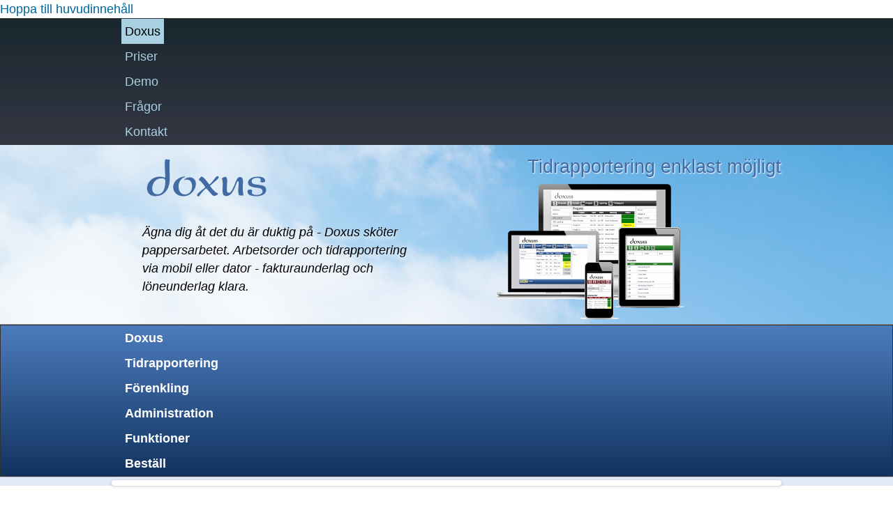

--- FILE ---
content_type: text/html; charset=utf-8
request_url: http://www.doxus.se/
body_size: 8687
content:
<!DOCTYPE html PUBLIC "-//W3C//DTD XHTML+RDFa 1.0//EN"
  "http://www.w3.org/MarkUp/DTD/xhtml-rdfa-1.dtd">
<html xmlns="http://www.w3.org/1999/xhtml" xml:lang="sv" version="XHTML+RDFa 1.0" dir="ltr"
  xmlns:content="http://purl.org/rss/1.0/modules/content/"
  xmlns:dc="http://purl.org/dc/terms/"
  xmlns:foaf="http://xmlns.com/foaf/0.1/"
  xmlns:og="http://ogp.me/ns#"
  xmlns:rdfs="http://www.w3.org/2000/01/rdf-schema#"
  xmlns:sioc="http://rdfs.org/sioc/ns#"
  xmlns:sioct="http://rdfs.org/sioc/types#"
  xmlns:skos="http://www.w3.org/2004/02/skos/core#"
  xmlns:xsd="http://www.w3.org/2001/XMLSchema#">

<head profile="http://www.w3.org/1999/xhtml/vocab">
  <meta http-equiv="Content-Type" content="text/html; charset=utf-8" />
<link rel="shortcut icon" href="http://www.doxus.se/sites/default/themes/redox/favicon.ico" type="image/vnd.microsoft.icon" />
<meta name="viewport" content="width=device-width,initial-scale=1.0" />
<meta name="description" content="Tidrapportering enkelt i dator och mobil. Arbetsorder, projekthantering, tidrapport, resor, material, kunduppgifter och jobbnoteringar direkt i appen." />
<meta name="robots" content="follow, index, notranslate" />
<meta name="rating" content="general" />
<link rel="canonical" href="http://www.doxus.se/" />
<link rel="shortlink" href="http://www.doxus.se/" />
<meta http-equiv="content-language" content="se" />
<meta name="geo.region" content="SE" />
  <title>Tidrapport enklast möjligt, Doxus tidrapportering i dator och mobil</title>
  <style type="text/css" media="all">
@import url("http://www.doxus.se/modules/system/system.base.css?s9k12f");
@import url("http://www.doxus.se/modules/system/system.menus.css?s9k12f");
@import url("http://www.doxus.se/modules/system/system.messages.css?s9k12f");
@import url("http://www.doxus.se/modules/system/system.theme.css?s9k12f");
</style>
<style type="text/css" media="all">
@import url("http://www.doxus.se/sites/all/modules/adaptive_image/css/adaptive-image.css?s9k12f");
@import url("http://www.doxus.se/modules/book/book.css?s9k12f");
@import url("http://www.doxus.se/sites/all/modules/date/date_api/date.css?s9k12f");
@import url("http://www.doxus.se/modules/field/theme/field.css?s9k12f");
@import url("http://www.doxus.se/sites/all/modules/fitvids/fitvids.css?s9k12f");
@import url("http://www.doxus.se/modules/node/node.css?s9k12f");
@import url("http://www.doxus.se/modules/search/search.css?s9k12f");
@import url("http://www.doxus.se/modules/user/user.css?s9k12f");
@import url("http://www.doxus.se/sites/all/modules/views/css/views.css?s9k12f");
</style>
<style type="text/css" media="all">
@import url("http://www.doxus.se/sites/all/modules/ctools/css/ctools.css?s9k12f");
@import url("http://www.doxus.se/sites/all/modules/flexslider/assets/css/flexslider_img.css?s9k12f");
@import url("http://www.doxus.se/sites/all/libraries/flexslider/flexslider.css?s9k12f");
@import url("http://www.doxus.se/sites/all/modules/views_fluid_grid/css/views_fluid_grid.base.css?s9k12f");
@import url("http://www.doxus.se/sites/all/modules/views_fluid_grid/css/views_fluid_grid.size.css?s9k12f");
@import url("http://www.doxus.se/sites/all/modules/views_fluid_grid/css/views_fluid_grid.advanced.css?s9k12f");
@import url("http://www.doxus.se/sites/all/modules/ds/layouts/ds_3col_stacked_equal_width/ds_3col_stacked_equal_width.css?s9k12f");
</style>
<style type="text/css" media="all">
@import url("http://www.doxus.se/sites/default/themes/redox/style.css?s9k12f");
</style>
<style type="text/css" media="print">
@import url("http://www.doxus.se/sites/default/themes/redox/print.css?s9k12f");
</style>
  <script type="text/javascript">
<!--//--><![CDATA[//><!--
document.cookie = 'adaptive_image=' + Math.max(screen.width, screen.height) + '; path=/';
//--><!]]>
</script>
<script type="text/javascript" src="http://www.doxus.se/misc/jquery.js?v=1.4.4"></script>
<script type="text/javascript" src="http://www.doxus.se/misc/jquery-extend-3.4.0.js?v=1.4.4"></script>
<script type="text/javascript" src="http://www.doxus.se/misc/jquery-html-prefilter-3.5.0-backport.js?v=1.4.4"></script>
<script type="text/javascript" src="http://www.doxus.se/misc/jquery.once.js?v=1.2"></script>
<script type="text/javascript" src="http://www.doxus.se/misc/drupal.js?s9k12f"></script>
<script type="text/javascript" src="http://www.doxus.se/sites/all/libraries/fitvids/jquery.fitvids.js?s9k12f"></script>
<script type="text/javascript" src="http://www.doxus.se/sites/all/modules/fitvids/fitvids.js?s9k12f"></script>
<script type="text/javascript" src="http://www.doxus.se/sites/default/files/languages/sv_1DVZSWWFIW0SJO9PpGJMXEQiu0i4lpUmgcTN96WzccI.js?s9k12f"></script>
<script type="text/javascript" src="http://www.doxus.se/sites/all/libraries/flexslider/jquery.flexslider-min.js?s9k12f"></script>
<script type="text/javascript" src="http://www.doxus.se/sites/all/modules/google_analytics/googleanalytics.js?s9k12f"></script>
<script type="text/javascript">
<!--//--><![CDATA[//><!--
(function(i,s,o,g,r,a,m){i["GoogleAnalyticsObject"]=r;i[r]=i[r]||function(){(i[r].q=i[r].q||[]).push(arguments)},i[r].l=1*new Date();a=s.createElement(o),m=s.getElementsByTagName(o)[0];a.async=1;a.src=g;m.parentNode.insertBefore(a,m)})(window,document,"script","https://www.google-analytics.com/analytics.js","ga");ga("create", "UA-72412825-1", {"cookieDomain":"auto"});ga("send", "pageview");
//--><!]]>
</script>
<script type="text/javascript">
<!--//--><![CDATA[//><!--
jQuery.extend(Drupal.settings, {"basePath":"\/","pathPrefix":"","ajaxPageState":{"theme":"redox","theme_token":"MX3T0XuJCFYGGMEwA6EgGYWbzjs4DurtZLeGktY_mSk","js":{"sites\/all\/modules\/flexslider\/assets\/js\/flexslider.load.js":1,"0":1,"misc\/jquery.js":1,"misc\/jquery-extend-3.4.0.js":1,"misc\/jquery-html-prefilter-3.5.0-backport.js":1,"misc\/jquery.once.js":1,"misc\/drupal.js":1,"sites\/all\/libraries\/fitvids\/jquery.fitvids.js":1,"sites\/all\/modules\/fitvids\/fitvids.js":1,"public:\/\/languages\/sv_1DVZSWWFIW0SJO9PpGJMXEQiu0i4lpUmgcTN96WzccI.js":1,"sites\/all\/libraries\/flexslider\/jquery.flexslider-min.js":1,"sites\/all\/modules\/google_analytics\/googleanalytics.js":1,"1":1},"css":{"modules\/system\/system.base.css":1,"modules\/system\/system.menus.css":1,"modules\/system\/system.messages.css":1,"modules\/system\/system.theme.css":1,"sites\/all\/modules\/adaptive_image\/css\/adaptive-image.css":1,"modules\/book\/book.css":1,"sites\/all\/modules\/date\/date_api\/date.css":1,"modules\/field\/theme\/field.css":1,"sites\/all\/modules\/fitvids\/fitvids.css":1,"modules\/node\/node.css":1,"modules\/search\/search.css":1,"modules\/user\/user.css":1,"sites\/all\/modules\/views\/css\/views.css":1,"sites\/all\/modules\/ctools\/css\/ctools.css":1,"sites\/all\/modules\/flexslider\/assets\/css\/flexslider_img.css":1,"sites\/all\/libraries\/flexslider\/flexslider.css":1,"sites\/all\/modules\/views_fluid_grid\/css\/views_fluid_grid.base.css":1,"sites\/all\/modules\/views_fluid_grid\/css\/views_fluid_grid.size.css":1,"sites\/all\/modules\/views_fluid_grid\/css\/views_fluid_grid.advanced.css":1,"sites\/all\/modules\/ds\/layouts\/ds_3col_stacked_equal_width\/ds_3col_stacked_equal_width.css":1,"sites\/default\/themes\/redox\/style.css":1,"sites\/default\/themes\/redox\/print.css":1}},"flexslider":{"optionsets":{"banner":{"namespace":"flex-","selector":".slides \u003E li","easing":"swing","direction":"horizontal","reverse":false,"smoothHeight":false,"startAt":0,"animationSpeed":800,"initDelay":0,"useCSS":true,"touch":false,"video":false,"keyboard":false,"multipleKeyboard":false,"mousewheel":0,"controlsContainer":".flex-control-nav-container","sync":"","asNavFor":"","itemWidth":0,"itemMargin":0,"minItems":0,"maxItems":0,"move":0,"animation":"fade","slideshow":true,"slideshowSpeed":"4200","directionNav":false,"controlNav":false,"prevText":"Previous","nextText":"N\u00e4sta","pausePlay":false,"pauseText":"Pause","playText":"Play","randomize":false,"thumbCaptions":false,"thumbCaptionsBoth":false,"animationLoop":true,"pauseOnAction":true,"pauseOnHover":false,"manualControls":""}},"instances":{"flexslider-1":"banner"}},"fitvids":{"custom_domains":[],"selectors":["field-name-body\r","#main"],"simplifymarkup":1},"googleanalytics":{"trackOutbound":1,"trackMailto":1,"trackDownload":1,"trackDownloadExtensions":"7z|aac|arc|arj|asf|asx|avi|bin|csv|doc(x|m)?|dot(x|m)?|exe|flv|gif|gz|gzip|hqx|jar|jpe?g|js|mp(2|3|4|e?g)|mov(ie)?|msi|msp|pdf|phps|png|ppt(x|m)?|pot(x|m)?|pps(x|m)?|ppam|sld(x|m)?|thmx|qtm?|ra(m|r)?|sea|sit|tar|tgz|torrent|txt|wav|wma|wmv|wpd|xls(x|m|b)?|xlt(x|m)|xlam|xml|z|zip"}});
//--><!]]>
</script>
</head>
<body class="html front not-logged-in no-sidebars page-node page-node- page-node-2 node-type-page" >
  <div id="skip-link">
    <a href="#main-content" class="element-invisible element-focusable">Hoppa till huvudinnehåll</a>
  </div>
    
  <div id="page">
       <div id="headnav-wrapper"><div id="headnav"><section>
        <ul id="main-menu" class="links inline clearfix"><li class="menu-377 active-trail first active"><a href="/doxus-basta-programet-tidrapportering" class="active-trail active">Doxus</a></li>
<li class="menu-397"><a href="/priser">Priser</a></li>
<li class="menu-453"><a href="/demonstration">Demo</a></li>
<li class="menu-414"><a href="/faq-page" title="">Frågor</a></li>
<li class="menu-382 last"><a href="/kontakt">Kontakt</a></li>
</ul>      </section>


</div></div> <!-- /.section, /#head-nav -->
    
 
   <div id="header-zone">
    <div id="header-wrapper" class="head_front"><div id="header"><section>

    <div id="name-and-slogan">
      <div id="site-name">
              <a href="/" title="Hem" rel="home" id="logo">
          <img src="http://www.doxus.se/sites/default/themes/redox/logo.png" alt="doxus" />
        </a>
           </div>
            <div id="site-slogan">Tidrapportering enklast möjligt</div>
      
      </div> <!-- /#name-and-slogan -->
            <div id="header-message" class="clearfix">
        <p>Ägna dig åt det du är duktig på - Doxus sköter pappersarbetet. Arbetsorder och tidrapportering via mobil eller dator - fakturaunderlag och löneunderlag klara.</p>
      </div>
      


      </section></div></div> <!-- /.section --><!--  /#header -->
    </div>

          <div id="mainnav-wrapper"><div id="mainnav"><section>
        <ul id="secondary-menu" class="links inline clearfix"><li class="menu-385 first active"><a href="/" title="" class="active">Doxus</a></li>
<li class="menu-379"><a href="/tidrapportering">Tidrapportering</a></li>
<li class="menu-522"><a href="/effektivitet_och_ordning">Förenkling</a></li>
<li class="menu-466"><a href="/rapporter-redovisning-integrering" title="">Administration</a></li>
<li class="menu-542"><a href="/funktioner">Funktioner</a></li>
<li class="menu-567 last"><a href="/bestall">Beställ</a></li>
</ul>      </section></div></div> <!-- /.section, /#main-nav -->
            <div id="highlight-wrapper"><div id="highlighted">  <div class="region region-highlighted">
    <div id="block-views-test-slide-block" class="block block-views">
  <div class="content"><div class="view view-test-slide view-id-test_slide view-display-id-block view-dom-id-b543e0857c0001208b8ac8c76fb327c1">
        
  
  
      <div class="view-content">
      <div  id="flexslider-1" class="flexslider">
  <ul class="slides"><li>  
  <div class="views-field views-field-field-slidebild">        <div class="field-content"><img typeof="foaf:Image" src="http://www.doxus.se/sites/default/files/styles/flexslider_full/public/inproduction.jpg?itok=CQThsRJS" width="950" height="285" alt="" /></div>  </div>  
  <div class="views-field views-field-body">        <div class="field-content"><p>Mindre pappersarbete - bättre ordning</p>
</div>  </div></li>
<li>  
  <div class="views-field views-field-field-slidebild">        <div class="field-content"><img typeof="foaf:Image" src="http://www.doxus.se/sites/default/files/styles/flexslider_full/public/duvaljer.jpg?itok=ynFTB0-C" width="950" height="285" alt="" /></div>  </div>  
  <div class="views-field views-field-body">        <div class="field-content"><p>Helhetslösning eller bara tidrapportering - du väljer</p>
</div>  </div></li>
<li>  
  <div class="views-field views-field-field-slidebild">        <div class="field-content"><img typeof="foaf:Image" src="http://www.doxus.se/sites/default/files/styles/flexslider_full/public/posta.jpg?itok=fhGA-XPm" width="950" height="285" alt="" /></div>  </div>  
  <div class="views-field views-field-body">        <div class="field-content"><p>Fakturera med ett knapptryck - och vi lägger den på lådan</p>
</div>  </div></li>
<li>  
  <div class="views-field views-field-field-slidebild">        <div class="field-content"><img typeof="foaf:Image" src="http://www.doxus.se/sites/default/files/styles/flexslider_full/public/workshop.jpg?itok=3q_rex7Q" width="950" height="285" alt="" /></div>  </div>  
  <div class="views-field views-field-body">        <div class="field-content"><p>Tidrapportering i Doxus - enklare kan det inte bli</p>
</div>  </div></li>
<li>  
  <div class="views-field views-field-field-slidebild">        <div class="field-content"><img typeof="foaf:Image" src="http://www.doxus.se/sites/default/files/styles/flexslider_full/public/bokfr.jpg?itok=_R2kIMjL" width="950" height="285" alt="" /></div>  </div>  
  <div class="views-field views-field-body">        <div class="field-content"><p>Fungerar med alla bokföringssystem</p>
</div>  </div></li>
</ul></div>
    </div>
  
  
  
  
  
  
</div></div>
</div>  </div>
</div></div>
   <div id="main-area" class="clearfix">
      <div id="breadcrumb">
          </div>
    <div id="main" class="clearfix">

      <div class="column"><section>

    
        <a id="main-content"></a>
        <div class="tabs"></div>                          <div class="region region-content">
    <div id="block-system-main" class="block block-system">
  <div class="content"><div  about="/doxus-basta-programet-tidrapportering" typeof="foaf:Document" class="ds-3col-stacked-equal node node-page view-mode-full clearfix">

  
  <div class="group-header">
      </div>

  <div class="group-left">
    <h2 class="field field-name-field-rubrik1 field-type-text field-label-hidden">Arbetsorder</h2><div class="field field-name-field-bild-kol1 field-type-image field-label-hidden"><div class="field-items"><div class="field-item even"><img class="adaptive-image" typeof="foaf:Image" src="http://www.doxus.se/sites/default/files/styles/kolumnbild/adaptive-image/public/loadscreen.jpg?itok=KEI7sLgz" alt="Arbetsorder online" /></div></div></div><div class="field field-name-field-kolumn1 field-type-text-long field-label-hidden"><div class="field-items"><div class="field-item even"><p>Jobben läggs lätt in i systemet - den enskilde hittar lätt sina arbetsorder och kan sköta sin tidrapportering online.</p>
</div></div></div>  </div>

  <div class="group-middle">
    <h2 class="field field-name-field-rubrik2 field-type-text field-label-hidden">Tidrapportering</h2><div class="field field-name-field-bild-kol2 field-type-image field-label-hidden"><div class="field-items"><div class="field-item even"><img class="adaptive-image" typeof="foaf:Image" src="http://www.doxus.se/sites/default/files/styles/kolumnbild/adaptive-image/public/handmobwork.jpg?itok=KLEy3xH2" alt="Tidrapportering i mobil" /></div></div></div><div class="field field-name-field-kolumn2 field-type-text-long field-label-hidden"><div class="field-items"><div class="field-item even"><p>På mobil, dator eller platta ser man arbetsorder, lämnar tidrapport, registrerar utgifter och notera jobbens status.</p>
</div></div></div>  </div>

  <div class="group-right">
    <h2 class="field field-name-field-rubrik3 field-type-text field-label-hidden" >Slutrapporter</h2><div class="field field-name-field-bild-kol3 field-type-image field-label-hidden"><div class="field-items"><div class="field-item even"><img class="adaptive-image" typeof="foaf:Image" src="http://www.doxus.se/sites/default/files/styles/kolumnbild/adaptive-image/public/skriverut.jpg?itok=TVw0n2Lw" alt="Utskrift av tidrapporter" /></div></div></div><div class="field field-name-field-kolumn3 field-type-text-long field-label-hidden"><div class="field-items"><div class="field-item even"><p>Tidrapporter, kostnader och andra uppgifter finns blir färdiga projektöversikter, tidrapporter och fakturaunderlag.</p>
</div></div></div>  </div>

  <div class="group-footer">
    <div class="field field-name-title field-type-ds field-label-hidden"><div class="field-items"><div class="field-item even" property="dc:title"><h1>Doxus - bästa programet för tidrapportering</h1></div></div></div><div class="field field-name-body field-type-text-with-summary field-label-hidden"><div class="field-items"><div class="field-item even" property="content:encoded"><iframe width="853" height="480" src="https://www.youtube.com/embed/vNhQGMMopmU?rel=0&amp;showinfo=0" frameborder="0" allowfullscreen=""></iframe><p>Doxus är ett enkelt program för tidrapportering i små och medelstora företag som redovisar timmar via tidrapport - alltså konsulter, hantverkare och olika serviceföretag. Doxus är även lämpligt för firmor som arbetar med projekt, bygg, anläggning, service, systemutveckling och så vidare som önskar få överblick över sitt arbete. Vid sidan av tidrapporter hanterar Doxus även resor, kostnader, artiklar och mycket mer. Systemet är flexibelt och kan anpassas efter behov i olika branscher.</p>
<h3>Arbetsorder online</h3>
<p>Doxus är ett projekthanteringssystem och ett program för hantering av arbetsorder, i mobil så väl som i dator eller surfplatta. Som tidrapporteringsprogram så är det mycket enklare att använda än de flesta tidssystemen. Några klick i din mobil eller dator och allt är ordnat.</p>
<p>Doxus håller rätt på arbetsorder och skapar en ordning på firman. Du hittar dina aktiva arbetsordrar och projekt så fort du startar Doxus, med tidrapporten ett knapptryck bort. Medarbetarna gör lätt noteringar så att man följa hur arbetet gång, man lämnar lätt tidrapport som visar vilka timmar som lagts ned på olika arbetsuppgifter, rappoterar omkostnader och resekostnader. Ledningen får en god överblick och kan ta ut rapporter för redovisning. Doxus erbjuder även ett kundsystem med möjlighet för kunder att följa sina beställda projekt.</p>
<h3>Tidrapport i app</h3>
<p>Tidrapportering i mobilen? Doxus är en enkel lösning med lågt krav på uppkoppling och kan användas varhelst man har internet, till mobil arbetsorder och tidrapportering till exempel. Doxus är en webbapp - det vill säga att det anpassas efter datorn, surfplattan eller mobilen man använder. Allt sparas på en server i molnet och du kan använda flera olika enheter parallelt. Då Doxus är utvecklat utifrån praktiskt användande så är det marknadens mest lättanvända tidrapporteringssystem och troligen en av de billigaste.</p>
</div></div></div>  </div>

</div>

</div>
</div>  </div>
              </section></div> <!-- /section, /.column -->
      </div> <!-- /#main, /#main-wrapper -->
      
      
   
    </div> <!-- /main-area -->
    <div id="bottom-wrapper"><div id="bottom"><section>
        <div class="region region-bottom">
    <div id="block-views-cites-block" class="block block-views">
  <div class="content"><div class="view view-cites view-id-cites view-display-id-block view-dom-id-d92a4fa85655d4d86b260d94f6663218">
        
  
  
      <div class="view-content">
        <div class="views-row views-row-1 views-row-odd views-row-first">
      
  <div>        <div class="feat_cite"><em>"Så enkelt det blev jämfört med hur oenkelt det var."</em></div>  </div>  </div>
  <div class="views-row views-row-2 views-row-even">
      
  <div>        <div class="feat_cite"><em>"Mitt liv har förändrats - inget mer tråkigt pappersarbete."</em></div>  </div>  </div>
  <div class="views-row views-row-3 views-row-odd">
      
  <div>        <div class="feat_cite"><em>"Allt blev bara så mycket enklare!"</em></div>  </div>  </div>
  <div class="views-row views-row-4 views-row-even">
      
  <div>        <div class="feat_cite"><em>"Plötsligt så har jag koll på jobb och tidrapporter, och allt är mycket lugnare."</em></div>  </div>  </div>
  <div class="views-row views-row-5 views-row-odd">
      
  <div>        <div class="feat_cite"><em>"Nu får vi betalt för sånt som vi missade förut."</em></div>  </div>  </div>
  <div class="views-row views-row-6 views-row-even views-row-last">
      
  <div>        <div class="feat_cite"><em>"Firman tjänar mer - och jag behöver inte sitta kvar på kvällarna."</em></div>  </div>  </div>
    </div>
  
  
  
  
  
  
</div></div>
</div>  </div>
   </section></div></div>
     <div id="subbottom-wrapper"><div id="subbottom"><section>
        <div class="region region-subbottom">
    <div id="block-views-integrationsblock-block" class="block block-views">
  <h3>Koppla ihop Doxus</h3>
    <div class="content"><div class="view view-integrationsblock view-id-integrationsblock view-display-id-block view-dom-id-d1b7ad89974e11b1a49bd5170e8cfb1e">
        
  
  
      <div class="view-content">
        <div class="views-row views-row-1 cblock">
      
  <div class="views-field views-field-field-titleimage">        <div class="field-content"><img typeof="foaf:Image" src="http://www.doxus.se/sites/default/files/styles/fullcoll/public/fnx-bigglogg.jpg?itok=mesroFNN" width="320" height="100" alt="" /></div>  </div>  
  <div class="views-field views-field-body">        <div class="field-content"><p>Fortnox är ett av de vanligaste webbaserat bokförinds och lönesystemen i Sverige.  Du lätt integrerar lätt Doxus med Fortnox. Löneuppgifter och fakturaunderlag överförs automatiskt.</p>
</div>  </div>  
  <div class="views-field views-field-field-webbplats">    <div class="views-label views-label-field-webbplats field-label">Webbplats: </div>    <div class="field-content"><a href="https://www.fortnox.se" target="_blank">https://www.fortnox.se</a></div>  </div>  
  <div class="views-field views-field-field-l-smer">        <div class="field-content"><a href="/kopplingar/fortnox" class="gr-button">Koppla Doxus mot Fortnox</a></div>  </div>  </div>
  <div class="views-row views-row-2 cblock">
      
  <div class="views-field views-field-field-titleimage">        <div class="field-content"><img typeof="foaf:Image" src="http://www.doxus.se/sites/default/files/styles/fullcoll/public/spiris-visma-primary-logo-black-rgb_0.png?itok=esP7aiqo" width="320" height="89" alt="" /></div>  </div>  
  <div class="views-field views-field-body">        <div class="field-content"><p>Visma levererar har dels windows-program som Visma lön och Visma administration och dels Spiris, ett webbaserat ekonomisystem. Doxus kan kopplas ihop med Vismas så att du kan få över uppgifter till lön och ekonomisystem.</p>
</div>  </div>  
  <div class="views-field views-field-field-webbplats">    <div class="views-label views-label-field-webbplats field-label">Webbplats: </div>    <div class="field-content"><a href="https://www.visma.se" target="_blank">https://www.visma.se</a></div>  </div>  
  <div class="views-field views-field-field-l-smer">        <div class="field-content"><a href="/kopplingar/visma" class="gr-button">Koppla Doxus mot Visma</a></div>  </div>  </div>
  <div class="views-row views-row-3 cblock">
      
  <div class="views-field views-field-field-titleimage">        <div class="field-content"><img typeof="foaf:Image" src="http://www.doxus.se/sites/default/files/styles/fullcoll/public/paxml3.jpg?itok=s94q-axH" width="227" height="200" alt="" /></div>  </div>  
  <div class="views-field views-field-body">        <div class="field-content"><p>PAXML är ett format som används för att plocka in tid av många lönesystem så som Kontek, Crona, Fortnox och många fler. Doxus kan genera tidsfiler som du sedan plockar in i lönesystemet.</p>
</div>  </div>  
  <div class="views-field views-field-field-webbplats">    <div class="views-label views-label-field-webbplats field-label">Webbplats: </div>    <div class="field-content"><a href="https://paxml.se" target="_blank">https://paxml.se</a></div>  </div>  </div>
  <div class="views-row views-row-4 cblock">
      
  <div class="views-field views-field-field-titleimage">        <div class="field-content"><img typeof="foaf:Image" src="http://www.doxus.se/sites/default/files/styles/fullcoll/public/unknown2.jpg?itok=9WYJIokI" width="320" height="200" alt="" /></div>  </div>  
  <div class="views-field views-field-body">        <div class="field-content"><p>Doxus stödjer flera vanliga program. alla tas inte upp här. Ibland är det enkelt att skapa nya anslutningar. Ambitionen är att alla anslutningar ska vara möjliga bara det andra programmet tillåter det.</p>
</div>  </div>  </div>
    </div>
  
  
  
  
      <div class="view-footer">
      <div class="clearfix">
</div>    </div>
  
  
</div></div>
</div><div id="block-views-nyttor-block" class="block block-views">
  <div class="content"><div class="view view-nyttor view-id-nyttor view-display-id-block view-dom-id-15581d1ca53865b87019029c044d309e">
        
  
  
      <div class="view-content">
      <div class="views-fluid-grid">
    <ul class="views-fluid-grid-list views-fluid-grid-items-width-300 views-fluid-grid-items-h-margin-4px views-fluid-grid-items-v-margin-10px">
          <li class="views-fluid-grid-inline views-fluid-grid-item views-row views-row-1 views-row-odd views-row-first">  
  <div>        <div class="listgrid_heading">Minska arbetsbelastningen</div>  </div>  
  <div class="views-field views-field-body">        <div class="field-content"><p>Doxus minskar det adminstrativa arbetet så att ni kan ägna tiden åt att få jobbet gjort istället för att hålla rätt på tidrapporter och noteringar.</p>
</div>  </div></li>
          <li class="views-fluid-grid-inline views-fluid-grid-item views-row views-row-2 views-row-even">  
  <div>        <div class="listgrid_heading">Datorer och telefoner duger</div>  </div>  
  <div class="views-field views-field-body">        <div class="field-content"><p>Ni kan använda datorer och smarta mobiler oavsett märke eller operativsystem.</p>
</div>  </div></li>
          <li class="views-fluid-grid-inline views-fluid-grid-item views-row views-row-3 views-row-odd">  
  <div>        <div class="listgrid_heading">Låga investeringskostnader</div>  </div>  
  <div class="views-field views-field-body">        <div class="field-content"><p>Inget behov att investera i dyr serverutrustning eller programvara. Abonnemanget kan skalas upp eller ned vid behov.</p>
</div>  </div></li>
          <li class="views-fluid-grid-inline views-fluid-grid-item views-row views-row-4 views-row-even">  
  <div>        <div class="listgrid_heading">Inga ekonomiska risker</div>  </div>  
  <div class="views-field views-field-body">        <div class="field-content"><p>Ni lär inte låsta till Doxus - ni väljer vilken period ni betalar för och kan avsluta abonnemanget innan nästa period.</p>
</div>  </div></li>
          <li class="views-fluid-grid-inline views-fluid-grid-item views-row views-row-5 views-row-odd">  
  <div>        <div class="listgrid_heading">Vi hjälper dig</div>  </div>  
  <div class="views-field views-field-body">        <div class="field-content"><p>I ditt doxusabonemang ingår support. Dessutom hjälper vi er att komma igång.</p>
</div>  </div></li>
          <li class="views-fluid-grid-inline views-fluid-grid-item views-row views-row-6 views-row-even">  
  <div>        <div class="listgrid_heading">Smart arbetsätt ökar effektivitet</div>  </div>  
  <div class="views-field views-field-body">        <div class="field-content"><p>Doxus skapar ett sätt att arbeta som tar bort problem med borslarvade uppgifter samt ger en översikt för både ledning och personal.</p>
</div>  </div></li>
          <li class="views-fluid-grid-inline views-fluid-grid-item views-row views-row-7 views-row-odd">  
  <div>        <div class="listgrid_heading">Nöjda kunder ökar lönsamheten</div>  </div>  
  <div class="views-field views-field-body">        <div class="field-content"><p>Genom att timmar och omkostnader kan redovisas i detalj så slipper man misstag och missförstånd.</p>
</div>  </div></li>
          <li class="views-fluid-grid-inline views-fluid-grid-item views-row views-row-8 views-row-even">  
  <div>        <div class="listgrid_heading">Underlättar arbetet</div>  </div>  
  <div class="views-field views-field-body">        <div class="field-content"><p>Tydlig översikt och enkelhet att använda gör att arbetet blir enklare med snabba och tydliga tidrapporter.</p>
</div>  </div></li>
          <li class="views-fluid-grid-inline views-fluid-grid-item views-row views-row-9 views-row-odd views-row-last">  
  <div>        <div class="listgrid_heading">Konstnadseffektivare arbete</div>  </div>  
  <div class="views-field views-field-body">        <div class="field-content"><p>Doxus ger dig möjlighet att se detaljerna samtidigt som man får en överblick.</p>
</div>  </div></li>
          </ul>
</div>    </div>
  
  
  
  
      <div class="view-footer">
      <hr />    </div>
  
  
</div></div>
</div><div id="block-block-7" class="block block-block">
  <div class="content"><div class="prim_column"><a href="/bestall" class="gr_button">Beställ Doxus</a></div>
<div class="sec_column"><a href="/kontakt" class="gr_button">Har du frågor?</a></div>
<div class="clear"></div>
</div>
</div><div id="block-block-8" class="block block-block">
  <h3>Gratis tidrapporter på papper</h3>
    <div class="content"><div>
<div class="field-items">
<div class="field-item even"><img src="http://www.doxus.se/resources/gratis_tidrapport.jpg" alt="" /></div>
</div>
</div>
<p>Doxus är ett av de bästa programmen för tidrapportering, men många använder ändå pappersrapporter. Även om det är både dyrare och tar mer tid så gör några det valet. Ibland vill inte personalen använda mobiler eller datorer, ibland har man inte tid att ställa om just nu. För det mesta har man inte hunnit tänka igenom saker riktigt.</p>
<p>Naturligtvis förlorar man pengar på att inte organiserar upp detta men man bör ju också ta ett förnuftigt beslut så att man inte skaffar ett dåligt system. Man kan behöva lite betänketid så vi har valt att stödja till dessa företag med en gratis tidrapport på papper som bara är att skriva ut. Detta är en service vi bjuder på - vi kan bara påminna om att vi har en enklare lösning.</p>
<div class="field field-name-field-pdf field-type-file field-label-above">
<div class="field-label">PDF: </div>
<div class="field-items">
<div class="field-item even"><span class="file"><img class="file-icon" alt="PDF icon" title="application/pdf" src="/modules/file/icons/application-pdf.png" /><a href="http://www.doxus.se/resources/tidrapporta5.pdf" type="application/pdf; length=127287" target="_BLANK" title="tidrapporta5.pdf">Rapport på papper, A5, liggande</a></span></div>
<div class="field-item odd"><span class="file"><img class="file-icon" alt="PDF icon" title="application/pdf" src="/modules/file/icons/application-pdf.png" /><a href="http://www.doxus.se/resources/tidrapporta4.pdf" type="application/pdf; length=130218" target="_BLANK" title="tidrapporta4.pdf">Rapport på papper, A4, stående</a></span></div>
</div>
</div>
</div>
</div><div id="block-block-6" class="block block-block">
  <div class="content"><div class="float-element-small"><img src="/sites/default/images/support.jpg" /></div>
<div class="float-element-large">
<h2>Behöver du kontakta support?</h2>
<div class="big-text">0533-809020</div>
<div class="cent-mail"><a href="mailto:support@doxus.se">support@doxus.se</a></div>
</div>
<p><span class="clear"></span></p>
</div>
</div>  </div>
   </section></div></div>
    <div id="footer-wrapper" class="cearfix">
    <div id="footer"><div class="section">
        <div class="region region-footer">
    <div id="block-menu-menu-bottenmeny" class="block block-menu">
  <div class="content"><ul class="menu"><li class="first leaf"><a href="/kontakt" title="">Kontakt</a></li>
<li class="leaf"><a href="http://www.logia.se" title="">Logias webbplats</a></li>
<li class="last leaf"><a href="/information/dataskydd">Dataskydd och personuppgifter</a></li>
</ul></div>
</div><div id="block-block-2" class="block block-block">
  <div class="content"><p>Doxus är ett program som utvecklas och säljs av Logia AB</p>
<p><a href="http://www.logia.se"><img src="/sites/default/themes/doxa/images/logia.png" /></a><br />
Källåsmyra<br />
661 95 VÄRMLANDS NYSÄTER<br />
Telefon: <a href="tel://+46533809020">0533-80 90 20</a></p>
<p>Organisationsnummer: 556947-7036</p>
</div>
</div><div id="block-block-4" class="block block-block">
  <div class="content"><div class="right_align"><a href="http://basedinsweden.se/" target="_blank"><img src="/sites/default/images/based_in_sweden_140.png" /></a><br /><br /><br /><a href="http://app.doxus.se/" target="_blank"><img src="/sites/default/images/knappa.png" /></a></div>
</div>
</div>  </div>
    </div></div> <!-- /.section, /#footer -->
   </div>

  </div> <!-- /#page -->
  <script type="text/javascript" src="http://www.doxus.se/sites/all/modules/flexslider/assets/js/flexslider.load.js?s9k12f"></script>
</body>
</html>


--- FILE ---
content_type: text/css
request_url: http://www.doxus.se/sites/default/themes/redox/style.css?s9k12f
body_size: 6618
content:
@charset "UTF-8";
/* Drupal 7 Blank
----------------------------------------------------------------
[Table of contents]

 0.Reset
 1.Global
 2.Layout
 3.Main
 4.Sidebars
 5.Header
 6.Navigation
 7. Changes to standard
 8.Misc
 9.Nodes
10.Comments
11.Blocks
12.Footer
13.CSS Support
14.Advanced

[Font sizes - based on 75%/12px body]
36px = 3em
30px = 2.5em
24px = 2em
18px = 1.5em
16px = 1.333333em
14px = 1.1667em
12px = 1em
11px = .9167em
10px = .8333em

Equasion for font sizing: 
-Desired in px ÷ Default (or parent) in px = sizing in em

----------------------------------------------------------------*/
/**
 * 0.RESET 
 */
@import url(reset.css);
/**
 * 1.GLOBAL
 */
body {
  background: #fff;
  color: #000;
  font-family: "Gill Sans", "Gill Sans MT", Calibri, "Trebuchet MS", sans-serif;
  font-weight: lighter;
  font-size: 16px;
  line-height: 26px;
  margin: 0;
  padding: 0; }

h1, h2, h3, h4, h5, h6 {
  color: #304775;
  font-family: Helvetica, Arial, sans-serif;
  font-weight: bold; }

h1 {
  font-size: 1.8em;
  line-height: 1.4em;
  margin-bottom: .5em;
  text-align: center; }

h2 {
  font-size: 1.6em;
  line-height: 1.4em;
  margin-bottom: .5em;
  text-align: center; }

h3 {
  font-size: 1.4em;
  line-height: 2em; }

h4 {
  font-size: 1.1em;
  line-height: 1.25em;
  margin-bottom: 1.25em; }

h5 {
  font-size: 1em;
  font-weight: bold;
  margin-bottom: 1.5em; }

h6 {
  font-size: 1em;
  font-weight: bold; }

h1 img, h2 img, h3 img, h4 img, h5 img, h6 img {
  margin: 0; }

p {
  margin: 0 0 1.5em 0; }

a:link, a:visited {
  color: #069;
  outline: none;
  text-decoration: none; }

a:focus {
  outline: 1px dotted; }

a:hover, a:active, li a.active {
  color: #49f;
  outline: none;
  text-decoration: none; }

/**
 * 2.LAYOUT
 */
#page {
  width: 100%;
  overflow-x: hidden;
  padding: 0; }

#main-area {
  margin: 0 auto; }

/**
 * 6.NAVIGATION
 */
ul.links li {
  background: none;
  margin: 0 1em 0 0;
  padding: 0; }

/* bottom margin leaves space for secondary links */
#headnav {
  font-size: 1em;
  margin: 0 auto;
  position: relative; }

#mainnav {
  margin: 0 auto;
  position: relative; }

#mainnav-wrapper {
  background-color: #000;
  line-height: 2;
  font-size: 1.2em;
  font-weight: bold;
  border: 1px solid #333;
  background: #12335f;
  color: #fff;
  background-image: -webkit-gradient(linear, left top, left bottom, from(#4c7bbd), to(#12335f));
  background-image: -webkit-linear-gradient(#4c7bbd, #12335f);
  background-image: -moz-linear-gradient(#4c7bbd, #12335f);
  background-image: -ms-linear-gradient(#4c7bbd, #12335f);
  background-image: -o-linear-gradient(#4c7bbd, #12335f);
  background-image: linear-gradient(#4c7bbd, #12335f); }

#headnav-wrapper {
  background-color: #000;
  line-height: 2;
  border-top: 1px solid #333;
  border-bottom: 1px solid #333;
  background: #343743;
  color: #fff;
  background-image: -webkit-gradient(linear, left top, left bottom, from(#19272f), to(#343743));
  background-image: -webkit-linear-gradient(#19272f, #343743);
  background-image: -moz-linear-gradient(#19272f, #343743);
  background-image: -ms-linear-gradient(#19272f, #343743);
  background-image: -o-linear-gradient(#19272f, #343743);
  background-image: linear-gradient(#19272f, #343743); }

#main-menu {
  margin: 0;
  padding: 0 .5em; }
  #main-menu li {
    background: none;
    margin: 0;
    padding: 0; }
    #main-menu li a {
      display: inline-block;
      margin: 0 5px;
      padding: 0 5px; }
    #main-menu li a:link, #main-menu li a:visited {
      color: #a9d1e1; }
    #main-menu li a:hover {
      color: #000;
      background-color: #a9d1e1; }
  #main-menu li.active-trail a {
    color: #000;
    background-color: #a9d1e1; }

#secondary-menu {
  margin: 0;
  padding: 0 .5em; }
  #secondary-menu li {
    background: none;
    margin: 0;
    padding: 0; }
    #secondary-menu li a {
      display: inline-block;
      margin: 0 5px;
      padding: 0 5px; }
    #secondary-menu li a:link, #secondary-menu li a:visited {
      color: #fff; }
    #secondary-menu li a:hover {
      color: #222;
      background-color: #8b919f; }
  #secondary-menu li.active-trail a {
    color: #222;
    background-color: #8b919f; }

/***
*  Design
*/
.float-element-small {
  float: left;
  width: 360px; }
  .float-element-small p {
    padding-left: 4px;
    padding-right: 4px; }

.float-element-large {
  float: left;
  width: 640px; }
  .float-element-large p {
    padding-left: 4px;
    padding-right: 4px; }

.big-text {
  margin-top: 30px;
  margin-bottom: 30px;
  text-align: center;
  font-size: 80px;
  font-family: Futura, "Trebuchet MS","Century Gothic", AppleGothic, Arial, sans-serif;
  font-weight: bold;
  color: #888888; }

.cent-mail {
  font-size: 20px;
  font-weight: bold;
  text-align: center; }

/**
 * 3.RESPONSIVE
 */
/* Large */
@media screen and (min-width: 960px) {
  #main-area {
    width: 960px; }

  #highlighted {
    width: 960px; }

  body.no-sidebars .prim_column {
    float: left;
    width: 460px;
    margin-right: 40px; }

  body.no-sidebars .sec_column {
    float: left;
    width: 460px; }

  body.one-sidebar .prim_column {
    float: left;
    width: 300px; }

  body.one-sidebar .sec_column {
    float: left;
    width: 320px; }

  .cblock {
    float: left;
    width: 480px;
    margin-bottom: 20px; }

  /* 1 column */
  #main {
    font-size: 1em;
    margin: 0;
    position: relative; }

  body.no-sidebars .group-footer .field-name-body {
    column-count: 2;
    -webkit-column-count: 2;
    /* Chrome, Safari, Opera */
    -moz-column-count: 2;
    /* Firefox */
    column-gap: 40px;
    -webkit-column-gap: 40px;
    /* Chrome, Safari, Opera */
    -moz-column-gap: 40px;
    /* Firefox */ }

  /* 3 columns */
  body.two-sidebars #main {
    float: left;
    width: 320px;
    margin-right: -640px;
    /*  -(sb-l + main)   */
    margin-left: 320px;
    /*  sb-l    */ }

  /* 2 columns: sidebar-left */
  body.sidebar-first #main {
    float: right;
    margin: 0;
    width: 640px; }

  /* 2 columns: sidebar-right */
  body.sidebar-second #main {
    float: left;
    margin: 0;
    width: 640px; }

  #header, #headnav, #mainnav, #bottom, #subbottom, #footer {
    width: 960px; } }
/* medium */
@media screen and (max-width: 959px) and (min-width: 640px) {
  #main-area {
    width: 640px; }

  #highlighted {
    width: 640px; }

  #header, #headnav, #mainnav, #bottom, #subbottom, #footer {
    width: 640px; }

  .prim_column {
    float: left;
    width: 300px;
    margin-right: 40px; }

  .sec_column {
    float: left;
    width: 300px; }

  .cblock {
    float: left;
    width: 320px;
    margin-bottom: 18px; } }
/* small */
@media screen and (max-width: 639px) and (min-width: 360px) {
  #main-menu {
    width: 360px; }

  #highlighted {
    width: 360px; }

  #main-area {
    width: 360px; }

  #header, #headnav, #mainnav, #bottom, #subbottom, #footer {
    width: 360px; }

  #secondary-menu {
    padding: 0; }

  table {
    font-size: 50%; }

  .float-element-large {
    width: 360px; }

  .big-text {
    font-size: 50px; }

  #main-menu li a {
    margin: 0; }

  .prim_column, .sec_column {
    width: 360px; }

  .cblock {
    width: 360px;
    margin-bottom: 12px; } }
/* xsmall */
@media screen and (max-width: 359px) {
  #main-menu {
    width: 320px; }

  #highlighted {
    width: 320px; }

  #main-area {
    width: 320px; }

  #header, #headnav, #mainnav, #bottom, #subbottom, #footer {
    width: 320px; }

  #secondary-menu {
    padding: 0; }

  table {
    font-size: 50%; }

  .float-element-large {
    width: 320px; }

  .big-text {
    font-size: 50px; }

  #main-menu li a {
    margin: 0; }

  .prim_column, .sec_column {
    width: 320px; }

  .cblock {
    width: 320px;
    margin-bottom: 10px; } }
/* med+small+xsmall */
@media screen and (max-width: 959px) {
  #secondary-menu li a {
    width: 130px; } }
.centered {
  text-align: center;
  margin-right: 2em; }

.group-left .field {
  margin-right: 28px; }

.group-middle .field {
  margin-right: 10px;
  margin-left: 10px; }

.group-right .field {
  margin-left: 28px; }

/*
.field-type-image {

min-height: 200px;
}

*/
/**
 * 4.SIDEBARS
 */
.sidebar {
  padding: 0 40px; }

#sidebar-first {
  width: 320px; }

#sidebar-second {
  width: 320px; }

@media screen and (min-width: 960px) {
  #sidebar-first {
    float: left;
    margin-right: -320px;
    /* -sb-l */ }

  #sidebar-second {
    margin-left: 640px;
    /* Vidd -sb-r */
    margin-right: -960px;
    /* - Full vidd   */ } }
/*
.column{
  margin: 0 $content-space;

}
*/
/**
 * 5.HEADER
 */
#header-wrapper {
  margin: 0 auto;
  background-color: #edeef0;
  border-bottom: solid 1px #888;
  background-position: 50% 0;
  background-repeat: no-repeat; }

#header-wrapper.head_front {
  background-image: url(images/toppsky.jpg); }

#header-wrapper.head_ute {
  background-image: url(images/utepajobb.jpg); }

#header-wrapper.head_meet {
  background-image: url(images/lobby.jpg); }

#header-wrapper.head_bord {
  background-image: url(images/arbetsbord.jpg); }

#header-wrapper.head_motesbord {
  background-image: url(images/motesbord.jpg); }

#header-wrapper.head_pappershogar {
  background-image: url(images/pappershogar.jpg); }
  #header-wrapper.head_pappershogar #header-message {
    color: #fff; }

#header-wrapper.head_planering {
  background-image: url(images/planering.jpg); }
  #header-wrapper.head_planering #header-message {
    color: #fff;
    text-shadow: 0 4px 6px #000000; }

#header-wrapper.head_kalkyl {
  background-image: url(images/kalkulerar.jpg); }

#header-wrapper.head_question {
  background-image: url(images/fragor.jpg); }

#header-wrapper.head_kontakt {
  background-image: url(images/kontakt.jpg); }

#header-wrapper.head_redovisning {
  background-image: url(images/tittapapper.jpg); }

#header-wrapper.head_demo {
  background-image: url(images/demohead.jpg); }

#header-wrapper.head_klockbar {
  background-image: url(images/klockbarare.jpg); }
  #header-wrapper.head_klockbar #header-message {
    color: #fff; }

#header-wrapper.head_attest {
  background-image: url(images/attest_tidrapport.jpg); }

#header-wrapper.head_offerter {
  background-image: url(images/offerter.jpg); }

#header-wrapper.head_arbetsorder {
  background-image: url(images/arbetsorder.jpg); }
  #header-wrapper.head_arbetsorder #header-message {
    color: #fff;
    text-shadow: 0 4px 6px #000000; }

#header-wrapper.head_pussel {
  background-image: url(images/pussel.jpg); }
  #header-wrapper.head_pussel #header-message {
    color: #fff; }

#header-wrapper.head_handslag {
  background-image: url(images/handslag.jpg); }

#header-wrapper.head_personal {
  background-image: url(images/anstalda.jpg); }
  #header-wrapper.head_personal #header-message {
    color: #fff; }

#header-wrapper.head_resor {
  background-image: url(images/veg.jpg); }

#header-wrapper.head_pliggare {
  background-image: url(images/personalliggare.jpg); }

#header-wrapper.head_pengar {
  background-image: url(images/pengar.jpg); }
  #header-wrapper.head_pengar #header-message {
    color: #12335f; }

#header-wrapper.head_visma {
  background-image: url(images/vismabanner.jpg); }

#header-wrapper.head_fortnox {
  background-image: url(images/fortnoxbanner.jpg); }

#header {
  margin: 0 auto;
  padding: 1em 0 0; }

/*
@media screen and (min-width: $break-large) {

 #header {
  width: $break-large;
 }

}

*/
#header #name-and-slogan {
  height: 50px;
  clear: both;
  padding-bottom: 44px; }

#header #site-name {
  float: left;
  margin-bottom: 0; }

#header #header-message {
  font-size: 1.1em;
  font-style: italic;
  color: #000;
  min-height: 145px;
  text-shadow: 0 4px 6px #ffffff; }

#site-slogan {
  color: #426AA3;
  text-shadow: 1px 1px 2px #ffffff;
  float: right;
  font-size: 1.5em;
  line-height: 1em; }

@media screen and (min-width: 960px) {
  #header #site-name, #header #header-message {
    padding-left: 44px;
    width: 392px; } }
@media screen and (max-width: 959px) and (min-width: 640px) {
  #header #site-name, #header #header-message {
    padding-left: 10px;
    width: 340px; }

  #site-slogan {
    font-size: 1.3em; } }
@media screen and (max-width: 639px) {
  #header #site-name {
    padding-left: 10px;
    width: 340px; }

  #site-slogan {
    font-size: 1.3em; }

  #header #header-message {
    padding-left: 10px;
    width: 240px; }

  #site-slogan {
    float: none; } }
@media screen and (max-width: 359px) {
  #header #site-name {
    padding-left: 0;
    width: 320px; }

  #site-slogan {
    font-size: 1.1em; }

  #header #header-message {
    padding-left: 0;
    width: 240px; }

  #site-slogan {
    float: none; } }
#header #logo {
  padding: .5em 10px 0 0; }

#header h1 {
  font-weight: bold;
  margin: 0; }

#search-theme-form {
  float: right;
  margin: 0; }

#search-theme-form input {
  margin: 1em 0 1.85em; }

/****
* 7. Changes to standard
*
*/
.views-field {
  margin-bottom: 1em; }

/* removes "Search this site:" label from search forms */
div#edit-search-theme-form-1-wrapper label,
div#edit-search-block-form-1-wrapper label {
  display: none; }

.field {
  margin-bottom: 1em; }

/***
* 8. MISC
*
*/
#highlighted {
  margin: 4px auto;
  padding: 0;
  position: relative; }

#highlight-wrapper {
  border-top: #c5cad5 1px solid;
  background: #e2eafa;
  margin: 0; }

#breadcrumb {
  height: 1.4em;
  line-height: 1.4em;
  color: #ccc;
  padding: 0 40px; }

#breadcrumb a:link,
.breadcrumb a:visited {
  color: #666; }

#breadcrumb a:hover {
  color: #999; }

#mission {
  padding: 10px;
  margin: 10px;
  background: #8829a2; }

#bottom-wrapper {
  border-top: #c5cad5 1px solid;
  background: #e2eafa;
  margin: 0px; }

#bottom {
  margin: 0 auto;
  padding: 1.5em 0;
  position: relative; }

#subbottom-wrapper {
  border-top: #c5cad5 1px solid;
  background: none;
  margin: 0px; }

#subbottom {
  margin: 0 auto;
  padding: 1.5em 0;
  position: relative; }

/**
 * 9.NODES
 */
span.submitted {
  color: #898989;
  font-size: .8333em;
  line-height: 1.5em; }

.node .picture {
  float: left;
  margin: .5em .5em .5em 0; }

.meta {
  margin: 0 0 3em; }

.meta div.links {
  float: left; }

.meta div.terms {
  float: right; }

.meta div.terms span {
  float: left; }

.meta div.links ul.links li {
  float: left;
  padding: 0 1em 0 0; }

.meta div.terms ul.links li {
  float: left;
  padding: 0 0 0 1em; }

.node_read_more {
  font-weight: bold; }

/* pagination */
.item-list ul.pager li {
  margin: 0;
  padding: 0; }

.item-list ul.pager li a:link,
.item-list ul.pager li a:visited,
.item-list ul.pager li.pager-current {
  margin: 0;
  padding: 0 .2em;
  text-decoration: none; }

.item-list ul.pager li a:hover,
.item-list ul.pager li a:active {
  text-decoration: underline; }

.item-list ul.pager li.pager-current {
  border-bottom: 2px solid;
  color: #069;
  font-weight: bold; }

/**
 * 10.COMMENTS
 */
.comment {
  margin: 0;
  padding: 0; }

.comment-bar {
  font-size: 1em;
  line-height: 1.5em;
  position: relative; }

.comment span.submitted {
  color: #898989; }

.comment span.new {
  color: red; }

.comment-title {
  display: none; }

.comment .picture {
  float: right;
  margin: 0 0 .5em .5em; }

.comment ul.links {
  margin: 0 0 1.5em; }

.comment ul.links li a {
  text-decoration: underline; }

.indented {
  border-left: 1px solid #ddd;
  margin-left: 2em;
  padding-left: 1em; }

/**
 * 11.BLOCKS
 */
.block {
  margin: 0 0 1.5em;
  position: relative; }

/* login block */
#user-login-form {
  padding: 0 .5em;
  text-align: left; }

#user-login-form .form-item {
  margin: 0; }

#user-login-form .item-list ul li {
  background: none;
  padding: 0; }

/* block configuration links */
div.block div.edit {
  background-color: #f5f5f5;
  border: 1px solid #ddd;
  display: none;
  font-size: 9px;
  padding: 2px 0 2px 10px;
  position: absolute;
  right: 0;
  top: 0;
  z-index: 40; }

div.block:hover div.edit {
  display: block; }

div.block div.edit a {
  color: #999;
  margin-right: 10px; }

div.block div.edit:hover a {
  color: #000; }

/* views configuration links */
div.view {
  position: relative; }

div.view div.views-hide-hover,
div.view:hover div.views-hide,
div.view div.views-admin-links,
div.view div.views-admin-links-hover,
div.view div.views-admin-links:hover {
  background-color: #f5f5f5;
  border: 1px solid #ddd;
  font-size: 9px;
  margin-right: 0;
  margin-top: 0;
  padding: 0;
  padding-left: 10px;
  position: absolute;
  right: 0;
  top: 0;
  width: auto; }

div.view div.views-admin-links li a {
  color: #999; }

/**
 * 12.FOOTER
 */
#footer-wrapper {
  background-color: #12335f;
  border-top: 1px solid #333;
  border-bottom: 1px solid #333;
  color: #fff;
  background-image: -webkit-gradient(linear, left top, left bottom, from(#12335f), to(#050e1e));
  background-image: -webkit-linear-gradient(#12335f, #050e1e);
  background-image: -moz-linear-gradient(#12335f, #050e1e);
  background-image: -ms-linear-gradient(#12335f, #050e1e);
  background-image: -o-linear-gradient(#12335f, #050e1e);
  background-image: linear-gradient(#12335f, #050e1e);
  margin: 0px; }

#footer {
  margin: 0 auto;
  padding: 1.5em 0;
  position: relative; }

#footer a.feed-icon {
  position: absolute;
  right: 0;
  top: 1.416667em; }

/* support drupal */
#footer #block-system-0 {
  position: absolute;
  right: 25px;
  top: 1.5em; }

#footer .block {
  width: 320px;
  display: inline-block;
  vertical-align: top; }
  #footer .block .menu li {
    border: none; }

/**
 * 13.CSS SUPPORT
 */
span.clear {
  clear: both;
  display: block;
  font-size: 0;
  height: 1px;
  line-height: 0;
  margin-bottom: -1px; }

.clear {
  clear: both; }

.clearfix {
  display: block; }

.clearfix:after,
.page:after {
  content: "\0020";
  display: block;
  height: 0;
  clear: both;
  visibility: hidden;
  overflow: hidden; }

.clearfix,
.page {
  display: block; }

.float-left {
  float: left; }

.float-right {
  float: right; }

.img-left {
  float: left;
  margin: 1.5em 1.5em 1.5em 0; }

.img-right {
  float: right;
  margin: 1.5em 0 1.5em 1.5em; }

.first {
  margin-left: 0;
  padding-left: 0; }

.last {
  margin-right: 0;
  padding-right: 0; }

.top {
  margin-top: 0;
  padding-top: 0; }

.bottom {
  margin-bottom: 0;
  padding-bottom: 0; }

.text-left {
  text-align: left; }

.text-right {
  text-align: right; }

.text-center {
  text-align: center; }

.text-justify {
  text-align: justify; }

.bold {
  font-weight: bold; }

.italic {
  font-style: italic; }

.underline {
  border-bottom: 1px solid; }

.highlight {
  background: #ffc; }

.quiet {
  color: #666; }

.loud {
  color: #000; }

.added {
  background: #060;
  color: #fff; }

.removed {
  background: #900;
  color: #fff; }

.small {
  font-size: .8em;
  margin-bottom: 1.875em;
  line-height: 1.875em; }

.large {
  font-size: 1.2em;
  line-height: 1.25em;
  margin-bottom: 1.25em; }

.nopadding {
  padding: 0; }

.noindent {
  margin-left: 0;
  padding-left: 0; }

.nobullet {
  background: none;
  list-style: none;
  list-style-image: none; }

.wrap {
  width: 950px;
  margin: 0 auto; }

.hide {
  display: none; }

/**
 * 14.ADVANCED
 */
/* lists */
ol {
  margin: 0 0 1.5em;
  padding: 0; }

ol li {
  margin: 0 0 0 1.5em; }

ul {
  margin: 0 0 1.5em;
  padding: 0; }

ul li {
  list-style-image: none;
  list-style-type: none;
  margin: 0;
  padding: 0 0 0 1.5em; }

li ol, li ul, ul ul, ol ol {
  margin: 0; }

.menu-block-wrapper ul.menu {
  margin: 0 0 1.5em;
  padding: 0;
  width: 240px; }

.book-block-menu ul.menu {
  margin: 0 0 1.5em;
  padding: 0;
  width: 240px; }

ul.menu li {
  margin: 0; }

ul.menu ul, .item-list ul ul {
  margin: 0; }

ul.menu li, ul.menu li.leaf {
  list-style-image: none;
  list-style-type: none;
  margin: 0.2em 0 0.2em 0;
  border-top: 1px solid #888; }

.item-list ul li, .itemlist li.leaf {
  list-style-image: none;
  list-style-type: circle; }

ul.menu li:hover, ul.menu li.leaf:hover {
  background-color: #ccc; }

ul li.expanded {
  background: transparent url(images/menu-expanded.gif) no-repeat 1px 0.35em; }

ul li.collapsed {
  background: transparent url(images/menu-collapsed.gif) no-repeat 0 0.35em; }

ul li.leaf a, ul li.expanded a, ul li.collapsed a {
  display: block;
  padding-left: 1em; }

ul li.fake-leaf {
  font-size: 1em;
  font-weight: bold; }

ul.inline li {
  background: none;
  margin: 0;
  padding: 0 1em 0 0; }

dl {
  margin: 0 0 1.5em; }

dl dt {
  font-weight: bold; }

dl dd {
  margin-left: 1.5em; }

.book-block-menu ul.menu ul.menu li.expanded ul.menu {
  background-color: #cccccc; }

/* forms & fieldsets */
input {
  color: #494949;
  font: 1em Verdana, sans-serif;
  max-width: 440px; }

textarea, select {
  color: #494949;
  font: 1em Verdana, sans-serif; }

fieldset ul.clearfix li {
  background-image: none;
  margin: 0;
  padding: 0; }

fieldset {
  background: #fff;
  border: 1px solid #ccc;
  margin: 1em 0;
  padding: 1em; }

fieldset legend {
  padding: 0 0.5em; }

html.js fieldset.collapsed {
  background: transparent;
  padding-bottom: .6em;
  padding-top: 0; }

html.js fieldset.collapsible legend a {
  background: url(images/menu-expanded.gif) no-repeat 0 50%; }

html.js fieldset.collapsed legend a {
  background: url(images/menu-collapsed.gif) no-repeat 0 50%; }

.form-checkboxes, .form-radios, .form-checkboxes .form-item, .form-radios .form-item {
  margin: .25em 0; }

.form-button, .form-submit {
  margin: 1em .5em 1em 0; }

.confirmation .form-submit, .search-form .form-submit, .poll .form-submit, fieldset .form-button, fieldset .form-submit, .sidebar .form-button, .sidebar .form-submit, table .form-button, table .form-submit {
  margin: 0 0 1.2em; }

#autocomplete li {
  cursor: pointer;
  margin: 0;
  padding: 2px; }

#autocomplete li.selected {
  background: #027ac6;
  color: #fff; }

/* admin tab links */
#tabs-wrapper {
  border-bottom: 1px solid #ccc;
  margin: 0 0 .75em;
  padding: 0; }

ul.primary {
  border-bottom: 1px solid #ccc;
  margin: 0;
  padding: .25em 0; }

ul.primary li {
  background: none;
  border-top: 1px solid #ccc;
  border-right: 1px solid #ccc;
  border-left: 1px solid #ccc;
  margin: 0 .5em 0 0;
  padding: .25em 0; }

ul.primary li.active {
  background: #eee; }

ul.primary li:hover {
  background: #f5f5f5; }

ul.secondary {
  background: #eee;
  border: none;
  margin: 0;
  padding: .5em 1em; }

ul.secondary li {
  background: none;
  border: none;
  display: inline;
  line-height: 2em;
  margin: 0;
  padding: 0 1em 0 0; }

ul.primary li a, ul.primary li.active a, ul.primary li a:hover, ul.primary li a:visited {
  background: none;
  border: 0;
  margin: 0;
  padding: 0 1em;
  text-decoration: none; }

ul.secondary li a, ul.secondary li a:visited {
  background: none;
  border: 0;
  margin: 0;
  padding: 0;
  text-decoration: none; }

ul.secondary li.active a, ul.secondary li a:hover {
  text-decoration: underline; }

ul.primary li.active a, ul.secondary li.active a {
  font-weight: bold;
  text-decoration: none; }

ul.secondary a.active {
  border-bottom: 1px solid #000; }

/* admin styling */
div.admin, div.admin .left, div.admin .right, div.admin-panel, div.admin-panel .body, div.admin .expert-link {
  margin: 0;
  padding: 0; }

div.admin .left {
  float: left;
  width: 48%; }

div.admin .right {
  float: right;
  width: 48%; }

div.admin-panel .description, .form-item .description {
  color: #666;
  font-size: 0.9167em;
  line-height: 1.636364em;
  margin: 0 0 1.63636em;
  padding: 0; }

body.admin dt {
  font-weight: normal; }

body.admin dd {
  color: #898989;
  font-size: .9167em;
  line-height: 1.636364em; }

.more-help-link {
  font-size: .8333em;
  padding: 0.2em 0 0.1em; }

.block-region {
  font-size: 0.8333em;
  line-height: 1.5em;
  margin: 0;
  padding: 0.15em 0.5em; }

/* tables */
#forum thead th {
  border-bottom: 3px solid #ccc; }

#forum td.posts, #forum td.topics, #forum td.replies, #forum td.pager {
  text-align: left; }

#forum tr td.forum {
  background-position: 4px 9px; }

.forum-topic-navigation {
  background: #eee;
  border: none;
  border-bottom: 1px solid #ccc;
  margin-bottom: 1em;
  padding: 5px; }

body.admin table {
  margin: 0 0 1.4em;
  width: 100%; }

body.admin thead th {
  border-bottom: 2px solid #ccc;
  font-weight: bold;
  padding: 0 1em 0 0; }

body.admin tbody {
  border-top: none; }

body.admin td, body.admin th {
  padding: .3em .5em;
  vertical-align: middle; }

body.admin tr.even, body.admin tr.odd, body.admin tbody th {
  border: solid #ccc;
  border-width: 1px 0; }

body.admin tr.odd td.active {
  background-color: #e9e9e9; }

body.admin tr.even td.active {
  background-color: #eee; }

body.admin tr.odd, body.admin tr.info {
  background-color: #eee; }

body.admin tr.even {
  background-color: #f5f5f5; }

body.admin tr.drag {
  background-color: #fffff0; }

body.admin tr.drag-previous {
  background-color: #ffd; }

body.admin td.region, body.admin td.module, body.admin td.page, body.admin td.category {
  background-color: #ddd;
  border-bottom: 1px solid #ccc;
  border-top: 1em solid #fff;
  color: #666;
  font-weight: bold; }

body.admin tr:first-child td.region, body.admin tr:first-child td.module, body.admin tr:first-child td.page, body.admin tr:first-child td.category {
  border-top-width: 0; }

body.admin table.sticky-header {
  margin: 0 0 0 1px;
  z-index: 1; }

body.admin table.sticky-header th {
  padding-top: .5em; }

span.form-required {
  color: #ffae00; }

/* messages */
.messages {
  background-color: #efe;
  border: 1px solid #b8d3e5; }

div.messages, div.preview, div.warning, div.error {
  margin: 0;
  padding: 10px 10px 10px 50px; }

.messages ul {
  margin: 0; }

.preview {
  background-color: #fcfce8;
  border: 1px solid #e5e58f; }

.preview .node {
  background-color: #fcfce8; }

div.status {
  border-color: #c7f2c8;
  color: #233323; }

div.error, tr.error {
  background-color: #fcc;
  color: #a30000; }

.form-item input.error, .form-item textarea.error {
  border: 1px solid #c52020;
  color: #363636; }

/* status report */
table.system-status-report tr.error, table.system-status-report tr.error th {
  background-color: #fcc;
  border-color: #ebb;
  color: #200; }

table.system-status-report tr.warning, table.system-status-report tr.warning th {
  background-color: #ffd;
  border-color: #eeb; }

table.system-status-report tr.ok, table.system-status-report tr.ok th {
  background-color: #dfd;
  border-color: #beb; }

table.system-status-report th {
  padding-bottom: 6px;
  padding-top: 6px; }

table.system-status-report th, table.system-status-report tr.merge-up td {
  padding-left: 30px; }

.faq-question {
  padding-top: 0;
  padding-left: 10px;
  position: absolute; }

.faq-answer {
  padding-left: 70px;
  padding-right: 20px;
  position: absolute; }

.faq-question-answer {
  position: relative;
  border: ridge 2px #4C7BBD;
  margin-bottom: 10px;
  min-height: 44px; }

@media screen and (max-width: 959px) {
  .faq-question-answer {
    min-height: 88px; } }
.faq-dt-hide-answer {
  background: transparent url(images/plus.png) top left no-repeat;
  height: 44px; }

.faq-dd-hide-answer {
  position: relative;
  background: transparent url(images/minus.png) top left no-repeat;
  padding-top: 88px; }

.faq-dt-hide-answer a {
  font-size: 20px;
  line-height: 44px;
  font-style: bold;
  padding-left: 60px;
  position: relative;
  z-index: 2; }

.field-name-field-sidobilder {
  width: 320px;
  float: left;
  padding-bottom: 100px; }
  .field-name-field-sidobilder .field-items .field-item {
    margin-bottom: 40px; }

/*
VAD GÖRA?

.no-sidebars .field-name-field-bild-mitten .field-item{
  width: ($page-width -($content-space * 2));

  img {
    margin: 0 (($page-width - ($content-space * 2) - 700px) / 2);
  }

}
*/
.price-table {
  border-right: 2px solid #000;
  border-left: 2px solid #000;
  border-top: 2px solid #000; }

.selectedsize {
  background-color: #000;
  color: #ccc; }

.pktselect .selectedsize {
  color: #ffff00; }

.pt-topp {
  background: #edeef0; }

.pt-sumline {
  color: #fff;
  background-color: #000; }

#sumall {
  width: 90px; }

.pt-paket {
  border-top: 2px #000 solid;
  background-color: #eee; }

.pktselect {
  background-color: #000;
  color: #ccc; }

table.cols-3 td {
  vertical-align: top; }

@media screen and (max-width: 639px) {
  table.cols-3 td {
    width: 320px;
    /*
        display: block;
    */ } }
@media screen and (min-width: 640px) {
  table.cols-3 td {
    width: 30%; } }
.listgrid_heading {
  font-weight: bold;
  min-height: 3em; }

.right_align {
  float: right; }

@media screen and (max-width: 639px) {
  .ds-3col-stacked-equal > .group-left {
    width: 320px;
    float: left;
    /* LTR */ }

  .ds-3col-stacked-equal > .group-middle {
    width: 320px;
    float: left;
    /* LTR */ }

  .ds-3col-stacked-equal > .group-right {
    width: 320px;
    float: left;
    /* LTR */ }

  #sumall {
    width: 45px; }

  th, td, caption {
    padding: 0; } }
li.views-fluid-grid-item {
  background: none;
  border: none; }

.feat_cite {
  margin-top: 10px;
  margin-bottom: 32px; }
  .feat_cite em {
    font-size: 24px;
    color: #444444; }

#block-views-nyttor-block {
  border-top: solid 1px #c5cad5; }

a.gr_button, a.gr-button, input.gr_button {
  background: #4c7bbd;
  color: #fff;
  background-image: -webkit-gradient(linear, left top, left bottom, from(#4c7bbd), to(#12335f));
  background-image: -webkit-linear-gradient(#4c7bbd, #12335f);
  background-image: -moz-linear-gradient(#4c7bbd, #12335f);
  background-image: -ms-linear-gradient(#4c7bbd, #12335f);
  background-image: -o-linear-gradient(#4c7bbd, #12335f);
  background-image: linear-gradient(#4c7bbd, #12335f);
  border: 1px solid #E4E4E4;
  border-bottom: 1px solid #B4B4B4;
  border-left-color: #C2C2C2;
  border-right-color: #828282;
  color: #ffffff;
  cursor: pointer;
  font-weight: bold;
  text-align: center;
  margin-bottom: 0.5em;
  display: inline-block;
  padding: 0.4em 1.4em;
  -khtml-border-radius: 0.4em;
  -moz-border-radius: 0.6em;
  -webkit-border-radius: 0.4em;
  border-radius: 0.4em;
  text-decoration: none;
  font-size: 1.2em;
  font-family: Helvetica, Arial, Sans-serif; }

a.gr_button:link, a.button:visited {
  color: #fff; }

/*# sourceMappingURL=style.css.map */


--- FILE ---
content_type: text/css
request_url: http://www.doxus.se/sites/default/themes/redox/reset.css
body_size: 1063
content:
/* $Id: reset.css,v 1.4 2009/07/13 23:52:58 andregriffin Exp $ */

/* reset */
html, body, div, span, object, iframe, h1, h2, h3, h4, h5, h6, p, blockquote, pre, a, abbr, acronym, address, code, del, dfn, em, img, q, dl, dt, dd, ol, ul, li, fieldset, form, label, legend, table, caption, tbody, tfoot, thead, tr, th, td {margin:0;padding:0;border:0;font-weight:inherit;font-style:inherit;font-size:18px;font-family:inherit;vertical-align:baseline;}
table {border-spacing:0;}
caption, th, td {text-align:left;font-weight:lighter;}
table, td, th {vertical-align:middle;}
blockquote:before, blockquote:after, q:before, q:after {content:"";}
blockquote, q {quotes:"" "";}
img, a img {border:none;outline:none;}
.block ul {margin:0;padding:0;}

/* common styling */
:focus{outline:1px dotted;}
address,form,hr,table,ul,ol,dl,pre{margin-bottom:1.5em;}
abbr,acronym{font-size:85%;letter-spacing:.1em;text-transform:uppercase;}
abbr[title],acronym[title],dfn[title]{border-bottom:1px dotted #000;cursor:help;}
blockquote{color:#666;font-style:italic;margin:1.5em;}
ins{border-bottom:1px dotted #000;text-decoration:none;}
del{text-decoration:line-through;}
small,sup,sub{font-size:85%;}
big{font-size:125%;line-height:80%;}
sup{vertical-align:super;}
sub{vertical-align:sub;}
/*pre{white-space:pre;}*/
cite,em,dfn{font-style:italic;}
code{font-family:mono-space, monospace;font-size:100%;}
strong,th,thead td,dt{font-weight:bold;}
hr{background:#ddd;border:none;clear:both;color:#ddd;float:none;height:.1em;margin:0 0 1.45em;width:100%;}
hr.space{background:#fff;color:#fff;}
table{margin:0 0 1.4em;width:100%;}
th{font-weight:bold;}
thead th{border-bottom:0;font-weight:bold;}
tbody th{border-bottom:0;}
th,td,caption{padding:4px 10px 4px 5px;vertical-align:middle;}
tfoot{font-style:italic;}
label{font-weight:normal;}
fieldset{margin:0 0 1.5em;padding:1.4em;}
legend{font-size:1em;font-weight:normal;}
input,textarea,select{margin:0.5em 0;}
input[type=submit]{padding:0 2px;}
input[type=text],input[type=password]{background:#fff;border:1px solid #ccc;margin:8px 0;padding:2px;}
input[type=checkbox],input[type=radio],input.checkbox,input.radio{position:relative;top:.15em;}

.clearfix:after {
    content: ".";
    display: block;
    clear: both;
    visibility: hidden;
    line-height: 0;
    height: 0;
}
 
.clearfix {
    display: inline-block;
}
 
html[xmlns] .clearfix {
    display: block;
}
 
* html .clearfix {
    height: 1%;
}


--- FILE ---
content_type: text/plain
request_url: https://www.google-analytics.com/j/collect?v=1&_v=j102&a=704048423&t=pageview&_s=1&dl=http%3A%2F%2Fwww.doxus.se%2F&ul=en-us%40posix&dt=Tidrapport%20enklast%20m%C3%B6jligt%2C%20Doxus%20tidrapportering%20i%20dator%20och%20mobil&sr=1280x720&vp=1280x720&_u=IEBAAEABAAAAACAAI~&jid=1983406246&gjid=2108514884&cid=921321823.1771890023&tid=UA-72412825-1&_gid=208488926.1771890023&_r=1&_slc=1&z=55717814
body_size: -447
content:
2,cG-LEN0RPWF12